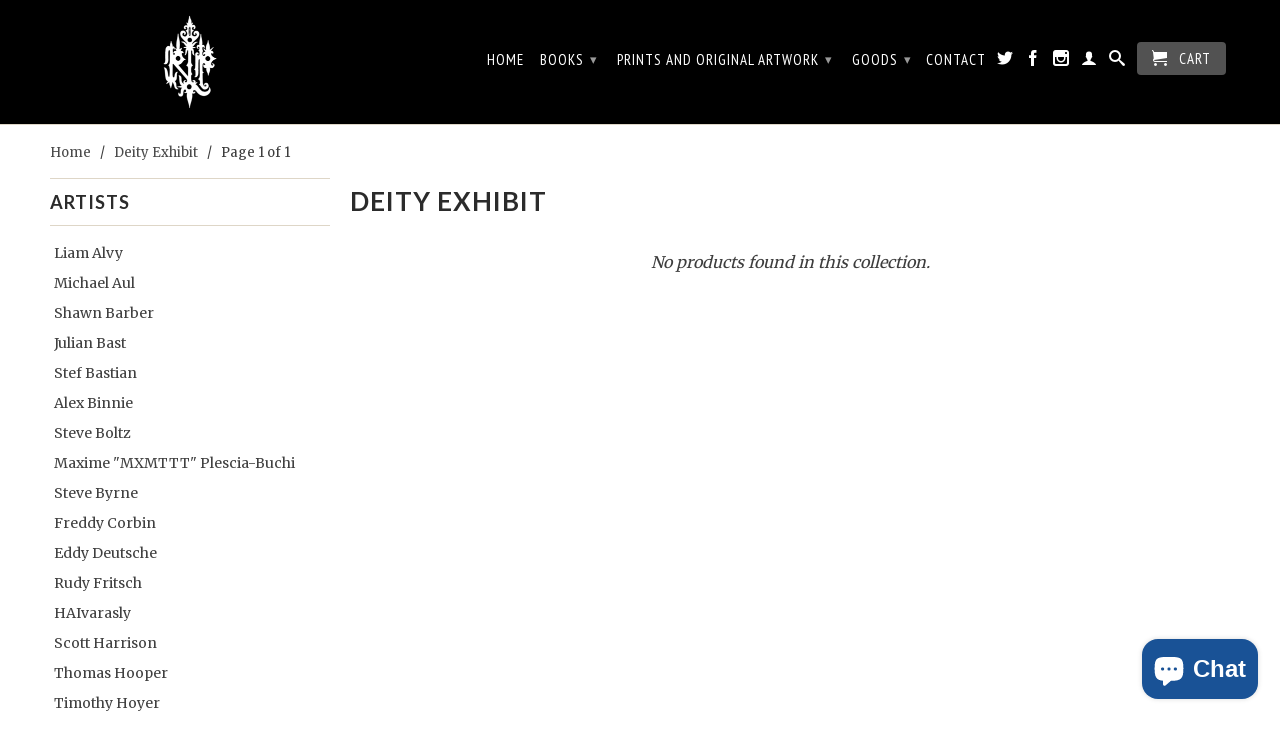

--- FILE ---
content_type: text/html; charset=utf-8
request_url: https://rakinglightprojects.com/collections/deity-exhibit
body_size: 14907
content:
<!DOCTYPE html>
<!--[if lt IE 7 ]><html class="ie ie6" lang="en"> <![endif]-->
<!--[if IE 7 ]><html class="ie ie7" lang="en"> <![endif]-->
<!--[if IE 8 ]><html class="ie ie8" lang="en"> <![endif]-->
<!--[if (gte IE 9)|!(IE)]><!--><html lang="en"> <!--<![endif]-->
  <head>
    <meta charset="utf-8">
    <meta http-equiv="cleartype" content="on">
    <meta name="robots" content="index,follow">
      
    <!-- "snippets/SEOManager.liquid" was not rendered, the associated app was uninstalled -->

    

<meta name="author" content="Raking Light Projects">
<meta property="og:url" content="https://rakinglightprojects.com/collections/deity-exhibit">
<meta property="og:site_name" content="Raking Light Projects">


  <meta property="og:type" content="website">
  <meta property="og:title" content="Deity Exhibit">
  
  <meta property="og:image" content="http://rakinglightprojects.com/cdn/shop/t/3/assets/logo.png?v=102337881198224815971717800570">
  <meta property="og:image:secure_url" content="https://rakinglightprojects.com/cdn/shop/t/3/assets/logo.png?v=102337881198224815971717800570">
  






  <meta name="twitter:site" content="@rakinglightpjx">



    
    

    <!-- Mobile Specific Metas -->
    <meta name="HandheldFriendly" content="True">
    <meta name="MobileOptimized" content="320">
    <meta name="viewport" content="width=device-width, initial-scale=1, maximum-scale=1"> 

    <!-- Stylesheets -->
    <link href="//rakinglightprojects.com/cdn/shop/t/3/assets/styles.css?v=182849305238501923961769131279" rel="stylesheet" type="text/css" media="all" />
    <!--[if lte IE 9]>
      <link href="//rakinglightprojects.com/cdn/shop/t/3/assets/ie.css?v=16370617434440559491423459084" rel="stylesheet" type="text/css" media="all" />
    <![endif]-->
    <!--[if lte IE 7]>
      //rakinglightprojects.com/cdn/shop/t/3/assets/lte-ie7.js?v=163036231798125265921423459084
    <![endif]-->

    <!-- Icons -->
    <link rel="shortcut icon" type="image/x-icon" href="//rakinglightprojects.com/cdn/shop/t/3/assets/favicon.png?v=1824479213006951811423459083">
    <link rel="canonical" href="https://rakinglightprojects.com/collections/deity-exhibit" />

    <!-- Custom Fonts -->
    <link href='//fonts.googleapis.com/css?family=.|Lato:light,normal,bold|Lato:light,normal,bold|PT+Sans+Narrow:light,normal,bold|Merriweather:light,normal,bold' rel='stylesheet' type='text/css'>
    
    

    <!-- jQuery and jQuery fallback -->
    <script src="//ajax.googleapis.com/ajax/libs/jquery/1.11.1/jquery.min.js"></script>
    <script>window.jQuery || document.write("<script src='//rakinglightprojects.com/cdn/shop/t/3/assets/jquery.min.js?v=134162713284037891001423459084'>\x3C/script>")</script>
    <script src="//rakinglightprojects.com/cdn/shop/t/3/assets/app.js?v=120926552236315089001718399524" type="text/javascript"></script>
    <script src="//rakinglightprojects.com/cdn/shop/t/3/assets/cloudzoom.js?v=104616995397853539871423459083" type="text/javascript"></script>
    <script src="//rakinglightprojects.com/cdn/shopifycloud/storefront/assets/themes_support/option_selection-b017cd28.js" type="text/javascript"></script>        
    <script>window.performance && window.performance.mark && window.performance.mark('shopify.content_for_header.start');</script><meta id="shopify-digital-wallet" name="shopify-digital-wallet" content="/2689381/digital_wallets/dialog">
<meta name="shopify-checkout-api-token" content="ae4f5f2d9f2f02566642c399715e1f4f">
<meta id="in-context-paypal-metadata" data-shop-id="2689381" data-venmo-supported="true" data-environment="production" data-locale="en_US" data-paypal-v4="true" data-currency="USD">
<link rel="alternate" type="application/atom+xml" title="Feed" href="/collections/deity-exhibit.atom" />
<link rel="alternate" type="application/json+oembed" href="https://rakinglightprojects.com/collections/deity-exhibit.oembed">
<script async="async" src="/checkouts/internal/preloads.js?locale=en-US"></script>
<link rel="preconnect" href="https://shop.app" crossorigin="anonymous">
<script async="async" src="https://shop.app/checkouts/internal/preloads.js?locale=en-US&shop_id=2689381" crossorigin="anonymous"></script>
<script id="apple-pay-shop-capabilities" type="application/json">{"shopId":2689381,"countryCode":"US","currencyCode":"USD","merchantCapabilities":["supports3DS"],"merchantId":"gid:\/\/shopify\/Shop\/2689381","merchantName":"Raking Light Projects","requiredBillingContactFields":["postalAddress","email","phone"],"requiredShippingContactFields":["postalAddress","email","phone"],"shippingType":"shipping","supportedNetworks":["visa","masterCard","amex","discover","elo","jcb"],"total":{"type":"pending","label":"Raking Light Projects","amount":"1.00"},"shopifyPaymentsEnabled":true,"supportsSubscriptions":true}</script>
<script id="shopify-features" type="application/json">{"accessToken":"ae4f5f2d9f2f02566642c399715e1f4f","betas":["rich-media-storefront-analytics"],"domain":"rakinglightprojects.com","predictiveSearch":true,"shopId":2689381,"locale":"en"}</script>
<script>var Shopify = Shopify || {};
Shopify.shop = "raking-light-projects.myshopify.com";
Shopify.locale = "en";
Shopify.currency = {"active":"USD","rate":"1.0"};
Shopify.country = "US";
Shopify.theme = {"name":"Custom Raking Light by MEM Design","id":9855297,"schema_name":null,"schema_version":null,"theme_store_id":null,"role":"main"};
Shopify.theme.handle = "null";
Shopify.theme.style = {"id":null,"handle":null};
Shopify.cdnHost = "rakinglightprojects.com/cdn";
Shopify.routes = Shopify.routes || {};
Shopify.routes.root = "/";</script>
<script type="module">!function(o){(o.Shopify=o.Shopify||{}).modules=!0}(window);</script>
<script>!function(o){function n(){var o=[];function n(){o.push(Array.prototype.slice.apply(arguments))}return n.q=o,n}var t=o.Shopify=o.Shopify||{};t.loadFeatures=n(),t.autoloadFeatures=n()}(window);</script>
<script>
  window.ShopifyPay = window.ShopifyPay || {};
  window.ShopifyPay.apiHost = "shop.app\/pay";
  window.ShopifyPay.redirectState = null;
</script>
<script id="shop-js-analytics" type="application/json">{"pageType":"collection"}</script>
<script defer="defer" async type="module" src="//rakinglightprojects.com/cdn/shopifycloud/shop-js/modules/v2/client.init-shop-cart-sync_BN7fPSNr.en.esm.js"></script>
<script defer="defer" async type="module" src="//rakinglightprojects.com/cdn/shopifycloud/shop-js/modules/v2/chunk.common_Cbph3Kss.esm.js"></script>
<script defer="defer" async type="module" src="//rakinglightprojects.com/cdn/shopifycloud/shop-js/modules/v2/chunk.modal_DKumMAJ1.esm.js"></script>
<script type="module">
  await import("//rakinglightprojects.com/cdn/shopifycloud/shop-js/modules/v2/client.init-shop-cart-sync_BN7fPSNr.en.esm.js");
await import("//rakinglightprojects.com/cdn/shopifycloud/shop-js/modules/v2/chunk.common_Cbph3Kss.esm.js");
await import("//rakinglightprojects.com/cdn/shopifycloud/shop-js/modules/v2/chunk.modal_DKumMAJ1.esm.js");

  window.Shopify.SignInWithShop?.initShopCartSync?.({"fedCMEnabled":true,"windoidEnabled":true});

</script>
<script>
  window.Shopify = window.Shopify || {};
  if (!window.Shopify.featureAssets) window.Shopify.featureAssets = {};
  window.Shopify.featureAssets['shop-js'] = {"shop-cart-sync":["modules/v2/client.shop-cart-sync_CJVUk8Jm.en.esm.js","modules/v2/chunk.common_Cbph3Kss.esm.js","modules/v2/chunk.modal_DKumMAJ1.esm.js"],"init-fed-cm":["modules/v2/client.init-fed-cm_7Fvt41F4.en.esm.js","modules/v2/chunk.common_Cbph3Kss.esm.js","modules/v2/chunk.modal_DKumMAJ1.esm.js"],"init-shop-email-lookup-coordinator":["modules/v2/client.init-shop-email-lookup-coordinator_Cc088_bR.en.esm.js","modules/v2/chunk.common_Cbph3Kss.esm.js","modules/v2/chunk.modal_DKumMAJ1.esm.js"],"init-windoid":["modules/v2/client.init-windoid_hPopwJRj.en.esm.js","modules/v2/chunk.common_Cbph3Kss.esm.js","modules/v2/chunk.modal_DKumMAJ1.esm.js"],"shop-button":["modules/v2/client.shop-button_B0jaPSNF.en.esm.js","modules/v2/chunk.common_Cbph3Kss.esm.js","modules/v2/chunk.modal_DKumMAJ1.esm.js"],"shop-cash-offers":["modules/v2/client.shop-cash-offers_DPIskqss.en.esm.js","modules/v2/chunk.common_Cbph3Kss.esm.js","modules/v2/chunk.modal_DKumMAJ1.esm.js"],"shop-toast-manager":["modules/v2/client.shop-toast-manager_CK7RT69O.en.esm.js","modules/v2/chunk.common_Cbph3Kss.esm.js","modules/v2/chunk.modal_DKumMAJ1.esm.js"],"init-shop-cart-sync":["modules/v2/client.init-shop-cart-sync_BN7fPSNr.en.esm.js","modules/v2/chunk.common_Cbph3Kss.esm.js","modules/v2/chunk.modal_DKumMAJ1.esm.js"],"init-customer-accounts-sign-up":["modules/v2/client.init-customer-accounts-sign-up_CfPf4CXf.en.esm.js","modules/v2/client.shop-login-button_DeIztwXF.en.esm.js","modules/v2/chunk.common_Cbph3Kss.esm.js","modules/v2/chunk.modal_DKumMAJ1.esm.js"],"pay-button":["modules/v2/client.pay-button_CgIwFSYN.en.esm.js","modules/v2/chunk.common_Cbph3Kss.esm.js","modules/v2/chunk.modal_DKumMAJ1.esm.js"],"init-customer-accounts":["modules/v2/client.init-customer-accounts_DQ3x16JI.en.esm.js","modules/v2/client.shop-login-button_DeIztwXF.en.esm.js","modules/v2/chunk.common_Cbph3Kss.esm.js","modules/v2/chunk.modal_DKumMAJ1.esm.js"],"avatar":["modules/v2/client.avatar_BTnouDA3.en.esm.js"],"init-shop-for-new-customer-accounts":["modules/v2/client.init-shop-for-new-customer-accounts_CsZy_esa.en.esm.js","modules/v2/client.shop-login-button_DeIztwXF.en.esm.js","modules/v2/chunk.common_Cbph3Kss.esm.js","modules/v2/chunk.modal_DKumMAJ1.esm.js"],"shop-follow-button":["modules/v2/client.shop-follow-button_BRMJjgGd.en.esm.js","modules/v2/chunk.common_Cbph3Kss.esm.js","modules/v2/chunk.modal_DKumMAJ1.esm.js"],"checkout-modal":["modules/v2/client.checkout-modal_B9Drz_yf.en.esm.js","modules/v2/chunk.common_Cbph3Kss.esm.js","modules/v2/chunk.modal_DKumMAJ1.esm.js"],"shop-login-button":["modules/v2/client.shop-login-button_DeIztwXF.en.esm.js","modules/v2/chunk.common_Cbph3Kss.esm.js","modules/v2/chunk.modal_DKumMAJ1.esm.js"],"lead-capture":["modules/v2/client.lead-capture_DXYzFM3R.en.esm.js","modules/v2/chunk.common_Cbph3Kss.esm.js","modules/v2/chunk.modal_DKumMAJ1.esm.js"],"shop-login":["modules/v2/client.shop-login_CA5pJqmO.en.esm.js","modules/v2/chunk.common_Cbph3Kss.esm.js","modules/v2/chunk.modal_DKumMAJ1.esm.js"],"payment-terms":["modules/v2/client.payment-terms_BxzfvcZJ.en.esm.js","modules/v2/chunk.common_Cbph3Kss.esm.js","modules/v2/chunk.modal_DKumMAJ1.esm.js"]};
</script>
<script id="__st">var __st={"a":2689381,"offset":-25200,"reqid":"9cebc431-bed4-458b-92f2-eced03548d77-1769801667","pageurl":"rakinglightprojects.com\/collections\/deity-exhibit","u":"c606da08bf11","p":"collection","rtyp":"collection","rid":263835222098};</script>
<script>window.ShopifyPaypalV4VisibilityTracking = true;</script>
<script id="captcha-bootstrap">!function(){'use strict';const t='contact',e='account',n='new_comment',o=[[t,t],['blogs',n],['comments',n],[t,'customer']],c=[[e,'customer_login'],[e,'guest_login'],[e,'recover_customer_password'],[e,'create_customer']],r=t=>t.map((([t,e])=>`form[action*='/${t}']:not([data-nocaptcha='true']) input[name='form_type'][value='${e}']`)).join(','),a=t=>()=>t?[...document.querySelectorAll(t)].map((t=>t.form)):[];function s(){const t=[...o],e=r(t);return a(e)}const i='password',u='form_key',d=['recaptcha-v3-token','g-recaptcha-response','h-captcha-response',i],f=()=>{try{return window.sessionStorage}catch{return}},m='__shopify_v',_=t=>t.elements[u];function p(t,e,n=!1){try{const o=window.sessionStorage,c=JSON.parse(o.getItem(e)),{data:r}=function(t){const{data:e,action:n}=t;return t[m]||n?{data:e,action:n}:{data:t,action:n}}(c);for(const[e,n]of Object.entries(r))t.elements[e]&&(t.elements[e].value=n);n&&o.removeItem(e)}catch(o){console.error('form repopulation failed',{error:o})}}const l='form_type',E='cptcha';function T(t){t.dataset[E]=!0}const w=window,h=w.document,L='Shopify',v='ce_forms',y='captcha';let A=!1;((t,e)=>{const n=(g='f06e6c50-85a8-45c8-87d0-21a2b65856fe',I='https://cdn.shopify.com/shopifycloud/storefront-forms-hcaptcha/ce_storefront_forms_captcha_hcaptcha.v1.5.2.iife.js',D={infoText:'Protected by hCaptcha',privacyText:'Privacy',termsText:'Terms'},(t,e,n)=>{const o=w[L][v],c=o.bindForm;if(c)return c(t,g,e,D).then(n);var r;o.q.push([[t,g,e,D],n]),r=I,A||(h.body.append(Object.assign(h.createElement('script'),{id:'captcha-provider',async:!0,src:r})),A=!0)});var g,I,D;w[L]=w[L]||{},w[L][v]=w[L][v]||{},w[L][v].q=[],w[L][y]=w[L][y]||{},w[L][y].protect=function(t,e){n(t,void 0,e),T(t)},Object.freeze(w[L][y]),function(t,e,n,w,h,L){const[v,y,A,g]=function(t,e,n){const i=e?o:[],u=t?c:[],d=[...i,...u],f=r(d),m=r(i),_=r(d.filter((([t,e])=>n.includes(e))));return[a(f),a(m),a(_),s()]}(w,h,L),I=t=>{const e=t.target;return e instanceof HTMLFormElement?e:e&&e.form},D=t=>v().includes(t);t.addEventListener('submit',(t=>{const e=I(t);if(!e)return;const n=D(e)&&!e.dataset.hcaptchaBound&&!e.dataset.recaptchaBound,o=_(e),c=g().includes(e)&&(!o||!o.value);(n||c)&&t.preventDefault(),c&&!n&&(function(t){try{if(!f())return;!function(t){const e=f();if(!e)return;const n=_(t);if(!n)return;const o=n.value;o&&e.removeItem(o)}(t);const e=Array.from(Array(32),(()=>Math.random().toString(36)[2])).join('');!function(t,e){_(t)||t.append(Object.assign(document.createElement('input'),{type:'hidden',name:u})),t.elements[u].value=e}(t,e),function(t,e){const n=f();if(!n)return;const o=[...t.querySelectorAll(`input[type='${i}']`)].map((({name:t})=>t)),c=[...d,...o],r={};for(const[a,s]of new FormData(t).entries())c.includes(a)||(r[a]=s);n.setItem(e,JSON.stringify({[m]:1,action:t.action,data:r}))}(t,e)}catch(e){console.error('failed to persist form',e)}}(e),e.submit())}));const S=(t,e)=>{t&&!t.dataset[E]&&(n(t,e.some((e=>e===t))),T(t))};for(const o of['focusin','change'])t.addEventListener(o,(t=>{const e=I(t);D(e)&&S(e,y())}));const B=e.get('form_key'),M=e.get(l),P=B&&M;t.addEventListener('DOMContentLoaded',(()=>{const t=y();if(P)for(const e of t)e.elements[l].value===M&&p(e,B);[...new Set([...A(),...v().filter((t=>'true'===t.dataset.shopifyCaptcha))])].forEach((e=>S(e,t)))}))}(h,new URLSearchParams(w.location.search),n,t,e,['guest_login'])})(!0,!0)}();</script>
<script integrity="sha256-4kQ18oKyAcykRKYeNunJcIwy7WH5gtpwJnB7kiuLZ1E=" data-source-attribution="shopify.loadfeatures" defer="defer" src="//rakinglightprojects.com/cdn/shopifycloud/storefront/assets/storefront/load_feature-a0a9edcb.js" crossorigin="anonymous"></script>
<script crossorigin="anonymous" defer="defer" src="//rakinglightprojects.com/cdn/shopifycloud/storefront/assets/shopify_pay/storefront-65b4c6d7.js?v=20250812"></script>
<script data-source-attribution="shopify.dynamic_checkout.dynamic.init">var Shopify=Shopify||{};Shopify.PaymentButton=Shopify.PaymentButton||{isStorefrontPortableWallets:!0,init:function(){window.Shopify.PaymentButton.init=function(){};var t=document.createElement("script");t.src="https://rakinglightprojects.com/cdn/shopifycloud/portable-wallets/latest/portable-wallets.en.js",t.type="module",document.head.appendChild(t)}};
</script>
<script data-source-attribution="shopify.dynamic_checkout.buyer_consent">
  function portableWalletsHideBuyerConsent(e){var t=document.getElementById("shopify-buyer-consent"),n=document.getElementById("shopify-subscription-policy-button");t&&n&&(t.classList.add("hidden"),t.setAttribute("aria-hidden","true"),n.removeEventListener("click",e))}function portableWalletsShowBuyerConsent(e){var t=document.getElementById("shopify-buyer-consent"),n=document.getElementById("shopify-subscription-policy-button");t&&n&&(t.classList.remove("hidden"),t.removeAttribute("aria-hidden"),n.addEventListener("click",e))}window.Shopify?.PaymentButton&&(window.Shopify.PaymentButton.hideBuyerConsent=portableWalletsHideBuyerConsent,window.Shopify.PaymentButton.showBuyerConsent=portableWalletsShowBuyerConsent);
</script>
<script data-source-attribution="shopify.dynamic_checkout.cart.bootstrap">document.addEventListener("DOMContentLoaded",(function(){function t(){return document.querySelector("shopify-accelerated-checkout-cart, shopify-accelerated-checkout")}if(t())Shopify.PaymentButton.init();else{new MutationObserver((function(e,n){t()&&(Shopify.PaymentButton.init(),n.disconnect())})).observe(document.body,{childList:!0,subtree:!0})}}));
</script>
<link id="shopify-accelerated-checkout-styles" rel="stylesheet" media="screen" href="https://rakinglightprojects.com/cdn/shopifycloud/portable-wallets/latest/accelerated-checkout-backwards-compat.css" crossorigin="anonymous">
<style id="shopify-accelerated-checkout-cart">
        #shopify-buyer-consent {
  margin-top: 1em;
  display: inline-block;
  width: 100%;
}

#shopify-buyer-consent.hidden {
  display: none;
}

#shopify-subscription-policy-button {
  background: none;
  border: none;
  padding: 0;
  text-decoration: underline;
  font-size: inherit;
  cursor: pointer;
}

#shopify-subscription-policy-button::before {
  box-shadow: none;
}

      </style>

<script>window.performance && window.performance.mark && window.performance.mark('shopify.content_for_header.end');</script>
  <script src="https://cdn.shopify.com/extensions/e8878072-2f6b-4e89-8082-94b04320908d/inbox-1254/assets/inbox-chat-loader.js" type="text/javascript" defer="defer"></script>
<link href="https://monorail-edge.shopifysvc.com" rel="dns-prefetch">
<script>(function(){if ("sendBeacon" in navigator && "performance" in window) {try {var session_token_from_headers = performance.getEntriesByType('navigation')[0].serverTiming.find(x => x.name == '_s').description;} catch {var session_token_from_headers = undefined;}var session_cookie_matches = document.cookie.match(/_shopify_s=([^;]*)/);var session_token_from_cookie = session_cookie_matches && session_cookie_matches.length === 2 ? session_cookie_matches[1] : "";var session_token = session_token_from_headers || session_token_from_cookie || "";function handle_abandonment_event(e) {var entries = performance.getEntries().filter(function(entry) {return /monorail-edge.shopifysvc.com/.test(entry.name);});if (!window.abandonment_tracked && entries.length === 0) {window.abandonment_tracked = true;var currentMs = Date.now();var navigation_start = performance.timing.navigationStart;var payload = {shop_id: 2689381,url: window.location.href,navigation_start,duration: currentMs - navigation_start,session_token,page_type: "collection"};window.navigator.sendBeacon("https://monorail-edge.shopifysvc.com/v1/produce", JSON.stringify({schema_id: "online_store_buyer_site_abandonment/1.1",payload: payload,metadata: {event_created_at_ms: currentMs,event_sent_at_ms: currentMs}}));}}window.addEventListener('pagehide', handle_abandonment_event);}}());</script>
<script id="web-pixels-manager-setup">(function e(e,d,r,n,o){if(void 0===o&&(o={}),!Boolean(null===(a=null===(i=window.Shopify)||void 0===i?void 0:i.analytics)||void 0===a?void 0:a.replayQueue)){var i,a;window.Shopify=window.Shopify||{};var t=window.Shopify;t.analytics=t.analytics||{};var s=t.analytics;s.replayQueue=[],s.publish=function(e,d,r){return s.replayQueue.push([e,d,r]),!0};try{self.performance.mark("wpm:start")}catch(e){}var l=function(){var e={modern:/Edge?\/(1{2}[4-9]|1[2-9]\d|[2-9]\d{2}|\d{4,})\.\d+(\.\d+|)|Firefox\/(1{2}[4-9]|1[2-9]\d|[2-9]\d{2}|\d{4,})\.\d+(\.\d+|)|Chrom(ium|e)\/(9{2}|\d{3,})\.\d+(\.\d+|)|(Maci|X1{2}).+ Version\/(15\.\d+|(1[6-9]|[2-9]\d|\d{3,})\.\d+)([,.]\d+|)( \(\w+\)|)( Mobile\/\w+|) Safari\/|Chrome.+OPR\/(9{2}|\d{3,})\.\d+\.\d+|(CPU[ +]OS|iPhone[ +]OS|CPU[ +]iPhone|CPU IPhone OS|CPU iPad OS)[ +]+(15[._]\d+|(1[6-9]|[2-9]\d|\d{3,})[._]\d+)([._]\d+|)|Android:?[ /-](13[3-9]|1[4-9]\d|[2-9]\d{2}|\d{4,})(\.\d+|)(\.\d+|)|Android.+Firefox\/(13[5-9]|1[4-9]\d|[2-9]\d{2}|\d{4,})\.\d+(\.\d+|)|Android.+Chrom(ium|e)\/(13[3-9]|1[4-9]\d|[2-9]\d{2}|\d{4,})\.\d+(\.\d+|)|SamsungBrowser\/([2-9]\d|\d{3,})\.\d+/,legacy:/Edge?\/(1[6-9]|[2-9]\d|\d{3,})\.\d+(\.\d+|)|Firefox\/(5[4-9]|[6-9]\d|\d{3,})\.\d+(\.\d+|)|Chrom(ium|e)\/(5[1-9]|[6-9]\d|\d{3,})\.\d+(\.\d+|)([\d.]+$|.*Safari\/(?![\d.]+ Edge\/[\d.]+$))|(Maci|X1{2}).+ Version\/(10\.\d+|(1[1-9]|[2-9]\d|\d{3,})\.\d+)([,.]\d+|)( \(\w+\)|)( Mobile\/\w+|) Safari\/|Chrome.+OPR\/(3[89]|[4-9]\d|\d{3,})\.\d+\.\d+|(CPU[ +]OS|iPhone[ +]OS|CPU[ +]iPhone|CPU IPhone OS|CPU iPad OS)[ +]+(10[._]\d+|(1[1-9]|[2-9]\d|\d{3,})[._]\d+)([._]\d+|)|Android:?[ /-](13[3-9]|1[4-9]\d|[2-9]\d{2}|\d{4,})(\.\d+|)(\.\d+|)|Mobile Safari.+OPR\/([89]\d|\d{3,})\.\d+\.\d+|Android.+Firefox\/(13[5-9]|1[4-9]\d|[2-9]\d{2}|\d{4,})\.\d+(\.\d+|)|Android.+Chrom(ium|e)\/(13[3-9]|1[4-9]\d|[2-9]\d{2}|\d{4,})\.\d+(\.\d+|)|Android.+(UC? ?Browser|UCWEB|U3)[ /]?(15\.([5-9]|\d{2,})|(1[6-9]|[2-9]\d|\d{3,})\.\d+)\.\d+|SamsungBrowser\/(5\.\d+|([6-9]|\d{2,})\.\d+)|Android.+MQ{2}Browser\/(14(\.(9|\d{2,})|)|(1[5-9]|[2-9]\d|\d{3,})(\.\d+|))(\.\d+|)|K[Aa][Ii]OS\/(3\.\d+|([4-9]|\d{2,})\.\d+)(\.\d+|)/},d=e.modern,r=e.legacy,n=navigator.userAgent;return n.match(d)?"modern":n.match(r)?"legacy":"unknown"}(),u="modern"===l?"modern":"legacy",c=(null!=n?n:{modern:"",legacy:""})[u],f=function(e){return[e.baseUrl,"/wpm","/b",e.hashVersion,"modern"===e.buildTarget?"m":"l",".js"].join("")}({baseUrl:d,hashVersion:r,buildTarget:u}),m=function(e){var d=e.version,r=e.bundleTarget,n=e.surface,o=e.pageUrl,i=e.monorailEndpoint;return{emit:function(e){var a=e.status,t=e.errorMsg,s=(new Date).getTime(),l=JSON.stringify({metadata:{event_sent_at_ms:s},events:[{schema_id:"web_pixels_manager_load/3.1",payload:{version:d,bundle_target:r,page_url:o,status:a,surface:n,error_msg:t},metadata:{event_created_at_ms:s}}]});if(!i)return console&&console.warn&&console.warn("[Web Pixels Manager] No Monorail endpoint provided, skipping logging."),!1;try{return self.navigator.sendBeacon.bind(self.navigator)(i,l)}catch(e){}var u=new XMLHttpRequest;try{return u.open("POST",i,!0),u.setRequestHeader("Content-Type","text/plain"),u.send(l),!0}catch(e){return console&&console.warn&&console.warn("[Web Pixels Manager] Got an unhandled error while logging to Monorail."),!1}}}}({version:r,bundleTarget:l,surface:e.surface,pageUrl:self.location.href,monorailEndpoint:e.monorailEndpoint});try{o.browserTarget=l,function(e){var d=e.src,r=e.async,n=void 0===r||r,o=e.onload,i=e.onerror,a=e.sri,t=e.scriptDataAttributes,s=void 0===t?{}:t,l=document.createElement("script"),u=document.querySelector("head"),c=document.querySelector("body");if(l.async=n,l.src=d,a&&(l.integrity=a,l.crossOrigin="anonymous"),s)for(var f in s)if(Object.prototype.hasOwnProperty.call(s,f))try{l.dataset[f]=s[f]}catch(e){}if(o&&l.addEventListener("load",o),i&&l.addEventListener("error",i),u)u.appendChild(l);else{if(!c)throw new Error("Did not find a head or body element to append the script");c.appendChild(l)}}({src:f,async:!0,onload:function(){if(!function(){var e,d;return Boolean(null===(d=null===(e=window.Shopify)||void 0===e?void 0:e.analytics)||void 0===d?void 0:d.initialized)}()){var d=window.webPixelsManager.init(e)||void 0;if(d){var r=window.Shopify.analytics;r.replayQueue.forEach((function(e){var r=e[0],n=e[1],o=e[2];d.publishCustomEvent(r,n,o)})),r.replayQueue=[],r.publish=d.publishCustomEvent,r.visitor=d.visitor,r.initialized=!0}}},onerror:function(){return m.emit({status:"failed",errorMsg:"".concat(f," has failed to load")})},sri:function(e){var d=/^sha384-[A-Za-z0-9+/=]+$/;return"string"==typeof e&&d.test(e)}(c)?c:"",scriptDataAttributes:o}),m.emit({status:"loading"})}catch(e){m.emit({status:"failed",errorMsg:(null==e?void 0:e.message)||"Unknown error"})}}})({shopId: 2689381,storefrontBaseUrl: "https://rakinglightprojects.com",extensionsBaseUrl: "https://extensions.shopifycdn.com/cdn/shopifycloud/web-pixels-manager",monorailEndpoint: "https://monorail-edge.shopifysvc.com/unstable/produce_batch",surface: "storefront-renderer",enabledBetaFlags: ["2dca8a86"],webPixelsConfigList: [{"id":"574816338","configuration":"{\"pixel_id\":\"2818940058152566\",\"pixel_type\":\"facebook_pixel\"}","eventPayloadVersion":"v1","runtimeContext":"OPEN","scriptVersion":"ca16bc87fe92b6042fbaa3acc2fbdaa6","type":"APP","apiClientId":2329312,"privacyPurposes":["ANALYTICS","MARKETING","SALE_OF_DATA"],"dataSharingAdjustments":{"protectedCustomerApprovalScopes":["read_customer_address","read_customer_email","read_customer_name","read_customer_personal_data","read_customer_phone"]}},{"id":"52396114","eventPayloadVersion":"v1","runtimeContext":"LAX","scriptVersion":"1","type":"CUSTOM","privacyPurposes":["MARKETING"],"name":"Meta pixel (migrated)"},{"id":"93159506","eventPayloadVersion":"v1","runtimeContext":"LAX","scriptVersion":"1","type":"CUSTOM","privacyPurposes":["ANALYTICS"],"name":"Google Analytics tag (migrated)"},{"id":"shopify-app-pixel","configuration":"{}","eventPayloadVersion":"v1","runtimeContext":"STRICT","scriptVersion":"0450","apiClientId":"shopify-pixel","type":"APP","privacyPurposes":["ANALYTICS","MARKETING"]},{"id":"shopify-custom-pixel","eventPayloadVersion":"v1","runtimeContext":"LAX","scriptVersion":"0450","apiClientId":"shopify-pixel","type":"CUSTOM","privacyPurposes":["ANALYTICS","MARKETING"]}],isMerchantRequest: false,initData: {"shop":{"name":"Raking Light Projects","paymentSettings":{"currencyCode":"USD"},"myshopifyDomain":"raking-light-projects.myshopify.com","countryCode":"US","storefrontUrl":"https:\/\/rakinglightprojects.com"},"customer":null,"cart":null,"checkout":null,"productVariants":[],"purchasingCompany":null},},"https://rakinglightprojects.com/cdn","1d2a099fw23dfb22ep557258f5m7a2edbae",{"modern":"","legacy":""},{"shopId":"2689381","storefrontBaseUrl":"https:\/\/rakinglightprojects.com","extensionBaseUrl":"https:\/\/extensions.shopifycdn.com\/cdn\/shopifycloud\/web-pixels-manager","surface":"storefront-renderer","enabledBetaFlags":"[\"2dca8a86\"]","isMerchantRequest":"false","hashVersion":"1d2a099fw23dfb22ep557258f5m7a2edbae","publish":"custom","events":"[[\"page_viewed\",{}],[\"collection_viewed\",{\"collection\":{\"id\":\"263835222098\",\"title\":\"Deity Exhibit\",\"productVariants\":[]}}]]"});</script><script>
  window.ShopifyAnalytics = window.ShopifyAnalytics || {};
  window.ShopifyAnalytics.meta = window.ShopifyAnalytics.meta || {};
  window.ShopifyAnalytics.meta.currency = 'USD';
  var meta = {"products":[],"page":{"pageType":"collection","resourceType":"collection","resourceId":263835222098,"requestId":"9cebc431-bed4-458b-92f2-eced03548d77-1769801667"}};
  for (var attr in meta) {
    window.ShopifyAnalytics.meta[attr] = meta[attr];
  }
</script>
<script class="analytics">
  (function () {
    var customDocumentWrite = function(content) {
      var jquery = null;

      if (window.jQuery) {
        jquery = window.jQuery;
      } else if (window.Checkout && window.Checkout.$) {
        jquery = window.Checkout.$;
      }

      if (jquery) {
        jquery('body').append(content);
      }
    };

    var hasLoggedConversion = function(token) {
      if (token) {
        return document.cookie.indexOf('loggedConversion=' + token) !== -1;
      }
      return false;
    }

    var setCookieIfConversion = function(token) {
      if (token) {
        var twoMonthsFromNow = new Date(Date.now());
        twoMonthsFromNow.setMonth(twoMonthsFromNow.getMonth() + 2);

        document.cookie = 'loggedConversion=' + token + '; expires=' + twoMonthsFromNow;
      }
    }

    var trekkie = window.ShopifyAnalytics.lib = window.trekkie = window.trekkie || [];
    if (trekkie.integrations) {
      return;
    }
    trekkie.methods = [
      'identify',
      'page',
      'ready',
      'track',
      'trackForm',
      'trackLink'
    ];
    trekkie.factory = function(method) {
      return function() {
        var args = Array.prototype.slice.call(arguments);
        args.unshift(method);
        trekkie.push(args);
        return trekkie;
      };
    };
    for (var i = 0; i < trekkie.methods.length; i++) {
      var key = trekkie.methods[i];
      trekkie[key] = trekkie.factory(key);
    }
    trekkie.load = function(config) {
      trekkie.config = config || {};
      trekkie.config.initialDocumentCookie = document.cookie;
      var first = document.getElementsByTagName('script')[0];
      var script = document.createElement('script');
      script.type = 'text/javascript';
      script.onerror = function(e) {
        var scriptFallback = document.createElement('script');
        scriptFallback.type = 'text/javascript';
        scriptFallback.onerror = function(error) {
                var Monorail = {
      produce: function produce(monorailDomain, schemaId, payload) {
        var currentMs = new Date().getTime();
        var event = {
          schema_id: schemaId,
          payload: payload,
          metadata: {
            event_created_at_ms: currentMs,
            event_sent_at_ms: currentMs
          }
        };
        return Monorail.sendRequest("https://" + monorailDomain + "/v1/produce", JSON.stringify(event));
      },
      sendRequest: function sendRequest(endpointUrl, payload) {
        // Try the sendBeacon API
        if (window && window.navigator && typeof window.navigator.sendBeacon === 'function' && typeof window.Blob === 'function' && !Monorail.isIos12()) {
          var blobData = new window.Blob([payload], {
            type: 'text/plain'
          });

          if (window.navigator.sendBeacon(endpointUrl, blobData)) {
            return true;
          } // sendBeacon was not successful

        } // XHR beacon

        var xhr = new XMLHttpRequest();

        try {
          xhr.open('POST', endpointUrl);
          xhr.setRequestHeader('Content-Type', 'text/plain');
          xhr.send(payload);
        } catch (e) {
          console.log(e);
        }

        return false;
      },
      isIos12: function isIos12() {
        return window.navigator.userAgent.lastIndexOf('iPhone; CPU iPhone OS 12_') !== -1 || window.navigator.userAgent.lastIndexOf('iPad; CPU OS 12_') !== -1;
      }
    };
    Monorail.produce('monorail-edge.shopifysvc.com',
      'trekkie_storefront_load_errors/1.1',
      {shop_id: 2689381,
      theme_id: 9855297,
      app_name: "storefront",
      context_url: window.location.href,
      source_url: "//rakinglightprojects.com/cdn/s/trekkie.storefront.c59ea00e0474b293ae6629561379568a2d7c4bba.min.js"});

        };
        scriptFallback.async = true;
        scriptFallback.src = '//rakinglightprojects.com/cdn/s/trekkie.storefront.c59ea00e0474b293ae6629561379568a2d7c4bba.min.js';
        first.parentNode.insertBefore(scriptFallback, first);
      };
      script.async = true;
      script.src = '//rakinglightprojects.com/cdn/s/trekkie.storefront.c59ea00e0474b293ae6629561379568a2d7c4bba.min.js';
      first.parentNode.insertBefore(script, first);
    };
    trekkie.load(
      {"Trekkie":{"appName":"storefront","development":false,"defaultAttributes":{"shopId":2689381,"isMerchantRequest":null,"themeId":9855297,"themeCityHash":"16350971571069855242","contentLanguage":"en","currency":"USD","eventMetadataId":"2d702641-1c81-4744-bd79-99e5c35687e6"},"isServerSideCookieWritingEnabled":true,"monorailRegion":"shop_domain","enabledBetaFlags":["65f19447","b5387b81"]},"Session Attribution":{},"S2S":{"facebookCapiEnabled":false,"source":"trekkie-storefront-renderer","apiClientId":580111}}
    );

    var loaded = false;
    trekkie.ready(function() {
      if (loaded) return;
      loaded = true;

      window.ShopifyAnalytics.lib = window.trekkie;

      var originalDocumentWrite = document.write;
      document.write = customDocumentWrite;
      try { window.ShopifyAnalytics.merchantGoogleAnalytics.call(this); } catch(error) {};
      document.write = originalDocumentWrite;

      window.ShopifyAnalytics.lib.page(null,{"pageType":"collection","resourceType":"collection","resourceId":263835222098,"requestId":"9cebc431-bed4-458b-92f2-eced03548d77-1769801667","shopifyEmitted":true});

      var match = window.location.pathname.match(/checkouts\/(.+)\/(thank_you|post_purchase)/)
      var token = match? match[1]: undefined;
      if (!hasLoggedConversion(token)) {
        setCookieIfConversion(token);
        window.ShopifyAnalytics.lib.track("Viewed Product Category",{"currency":"USD","category":"Collection: deity-exhibit","collectionName":"deity-exhibit","collectionId":263835222098,"nonInteraction":true},undefined,undefined,{"shopifyEmitted":true});
      }
    });


        var eventsListenerScript = document.createElement('script');
        eventsListenerScript.async = true;
        eventsListenerScript.src = "//rakinglightprojects.com/cdn/shopifycloud/storefront/assets/shop_events_listener-3da45d37.js";
        document.getElementsByTagName('head')[0].appendChild(eventsListenerScript);

})();</script>
  <script>
  if (!window.ga || (window.ga && typeof window.ga !== 'function')) {
    window.ga = function ga() {
      (window.ga.q = window.ga.q || []).push(arguments);
      if (window.Shopify && window.Shopify.analytics && typeof window.Shopify.analytics.publish === 'function') {
        window.Shopify.analytics.publish("ga_stub_called", {}, {sendTo: "google_osp_migration"});
      }
      console.error("Shopify's Google Analytics stub called with:", Array.from(arguments), "\nSee https://help.shopify.com/manual/promoting-marketing/pixels/pixel-migration#google for more information.");
    };
    if (window.Shopify && window.Shopify.analytics && typeof window.Shopify.analytics.publish === 'function') {
      window.Shopify.analytics.publish("ga_stub_initialized", {}, {sendTo: "google_osp_migration"});
    }
  }
</script>
<script
  defer
  src="https://rakinglightprojects.com/cdn/shopifycloud/perf-kit/shopify-perf-kit-3.1.0.min.js"
  data-application="storefront-renderer"
  data-shop-id="2689381"
  data-render-region="gcp-us-central1"
  data-page-type="collection"
  data-theme-instance-id="9855297"
  data-theme-name=""
  data-theme-version=""
  data-monorail-region="shop_domain"
  data-resource-timing-sampling-rate="10"
  data-shs="true"
  data-shs-beacon="true"
  data-shs-export-with-fetch="true"
  data-shs-logs-sample-rate="1"
  data-shs-beacon-endpoint="https://rakinglightprojects.com/api/collect"
></script>
</head>
  <body class="collection">
    <div>
      <div id="header" class="mm-fixed-top">
        <a href="#nav" class="icon-menu"> <span>Menu</span></a>
        <a href="#cart" class="icon-cart right"> <span>Cart</span></a>
      </div>
      
      <div class="hidden">
        <div id="nav">
          <ul>
            
              
                <li ><a href="/" title="Home">Home</a></li>
              
            
              
                <li ><a href="/collections/books" title="Books">Books</a>
                  <ul>
                    
                      
                        <li ><a href="/collections/books-by-jojo-ackermann" title="Jojo Ackermann">Jojo Ackermann</a></li>
                      
                    
                      
                        <li ><a href="/collections/books-by-erik-von-bartholomaus" title="Erik Von Bartholomaus">Erik Von Bartholomaus</a></li>
                      
                    
                      
                        <li ><a href="/products/inferno" title="Stef Bastian">Stef Bastian</a></li>
                      
                    
                      
                        <li ><a href="/products/burning-bright" title="Alex Binnie">Alex Binnie</a></li>
                      
                    
                      
                        <li ><a href="/collections/bones-tattoo-magazine" title="Bones Tattoo Magazine">Bones Tattoo Magazine</a></li>
                      
                    
                      
                        <li ><a href="/products/om-ii" title="Steve Byrne">Steve Byrne</a></li>
                      
                    
                      
                        <li ><a href="/collections/books-by-dasly" title="Dasly">Dasly</a></li>
                      
                    
                      
                        <li ><a href="/collections/books-by-javier-and-natasha-deluna" title="Javier and Natasha DeLuna">Javier and Natasha DeLuna</a></li>
                      
                    
                      
                        <li ><a href="/collections/books-by-deno" title="Deno">Deno</a></li>
                      
                    
                      
                        <li ><a href="/collections/books-by-eclipse-tattoo-barcelona" title="Eclipse Tattoo Barcelona">Eclipse Tattoo Barcelona</a></li>
                      
                    
                      
                        <li ><a href="/collections/books-by-chriss-dettmer" title="Chriss Dettmer">Chriss Dettmer</a></li>
                      
                    
                      
                        <li ><a href="/collections/eddy-deutsche-tattoo-schemes" title="Eddy Deutsche">Eddy Deutsche</a></li>
                      
                    
                      
                        <li ><a href="/collections/the-dragon-project" title="The Dragon Project">The Dragon Project</a></li>
                      
                    
                      
                        <li ><a href="/collections/books-by-lluis-figueras" title="Lluis Figueras">Lluis Figueras</a></li>
                      
                    
                      
                        <li ><a href="/collections/books-by-rudy-fritsch" title="Rudy Fritsch">Rudy Fritsch</a></li>
                      
                    
                      
                        <li ><a href="/collections/books-by-rich-hardy" title="Rich Hardy">Rich Hardy</a></li>
                      
                    
                      
                        <li ><a href="/collections/books-by-scott-harrison" title="Scott Harrison">Scott Harrison</a></li>
                      
                    
                      
                        <li ><a href="/products/book-of-patterns-volume-ii" title="Thomas Hooper">Thomas Hooper</a></li>
                      
                    
                      
                        <li ><a href="/collections/books-by-edo-horihiro" title="Edo Horihiro">Edo Horihiro</a></li>
                      
                    
                      
                        <li ><a href="/collections/books-by-jesus-rf" title="Jesus RF">Jesus RF</a></li>
                      
                    
                      
                        <li ><a href="/products/estigma" title="Jondix">Jondix</a></li>
                      
                    
                      
                        <li ><a href="/collections/books-by-or-kantor" title="Or Kantor">Or Kantor</a></li>
                      
                    
                      
                        <li ><a href="/collections/books-by-keaps" title="KEAPS">KEAPS</a></li>
                      
                    
                      
                        <li ><a href="/collections/books-by-che-cho-le" title="Che Cho Le">Che Cho Le</a></li>
                      
                    
                      
                        <li ><a href="/collections/books-by-guy-le-tattooer" title="Guy Le Tattooer">Guy Le Tattooer</a></li>
                      
                    
                      
                        <li ><a href="/collections/books-by-filip-leu" title="Filip Leu">Filip Leu</a></li>
                      
                    
                      
                        <li ><a href="/collections/books-by-oliver-macintosh" title="Oliver Macintosh">Oliver Macintosh</a></li>
                      
                    
                      
                        <li ><a href="/products/eye-of-the-beholder" title="Dianne Mansfield">Dianne Mansfield</a></li>
                      
                    
                      
                        <li ><a href="/collections/books-by-joshua-marks" title="Joshua Marks">Joshua Marks</a></li>
                      
                    
                      
                        <li ><a href="/collections/books-by-gordon-mccloud" title="Gordon McCloud">Gordon McCloud</a></li>
                      
                    
                      
                        <li ><a href="/collections/books-by-walter-mcdonald" title="Walter McDonald">Walter McDonald</a></li>
                      
                    
                      
                        <li ><a href="/collections/books-by-marcus-norrild" title="Marcus Norrild">Marcus Norrild</a></li>
                      
                    
                      
                        <li ><a href="/products/2009" title="Maxime "MXMTTT" Plescia-Buchi">Maxime "MXMTTT" Plescia-Buchi</a></li>
                      
                    
                      
                        <li ><a href="/collections/books-by-el-podri" title="El Podri">El Podri</a></li>
                      
                    
                      
                        <li ><a href="/collections/books-by-robert-ryan" title="Robert Ryan">Robert Ryan</a></li>
                      
                    
                      
                        <li ><a href="/collections/books-by-liam-sparkes" title="Liam Sparkes">Liam Sparkes</a></li>
                      
                    
                      
                        <li ><a href="/collections/books-by-tomastomas108" title="TomasTomas108">TomasTomas108</a></li>
                      
                    
                      
                        <li ><a href="/collections/books-by-treubhan" title="Treubhan">Treubhan</a></li>
                      
                    
                      
                        <li ><a href="/products/abeona" title="Ugly Tom and Onnie O'Leary">Ugly Tom and Onnie O'Leary</a></li>
                      
                    
                      
                        <li ><a href="/collections/books-by-mikkel-westrup" title="Mikkel Westrup">Mikkel Westrup</a></li>
                      
                    
                      
                        <li ><a href="/collections/books-by-duncan-x" title="Duncan X">Duncan X</a></li>
                      
                    
                      
                        <li ><a href="/products/soul-tomb" title="Graham Yarrington">Graham Yarrington</a></li>
                      
                    
                  </ul>
                </li>
              
            
              
                <li ><a href="#" title="Prints and Original Artwork">Prints and Original Artwork</a>
                  <ul>
                    
                      
                      <li ><a href="/collections/prints/prints" title="Prints">Prints</a> 
                        <ul>
                                                  
                            <li ><a href="/collections/prints-by-liam-alvy" title="Liam Alvy">Liam Alvy</a></li>
                                                  
                            <li ><a href="/collections/prints-by-michael-aul" title="Michael Aul">Michael Aul</a></li>
                                                  
                            <li ><a href="/products/the-great-omi-horace-ridler-study-4-views-giclee-print" title="Shawn Barber">Shawn Barber</a></li>
                                                  
                            <li ><a href="/collections/prints-by-alex-binnie" title="Alex Binnie">Alex Binnie</a></li>
                                                  
                            <li ><a href="/collections/prints-by-steve-boltz" title="Steve Boltz">Steve Boltz</a></li>
                                                  
                            <li ><a href="/collections/prints-by-freddy-corbin" title="Freddy Corbin">Freddy Corbin</a></li>
                                                  
                            <li ><a href="/collections/prints-by-eddy-deutsche" title="Eddy Deutsche">Eddy Deutsche</a></li>
                                                  
                            <li ><a href="/collections/prints-by-rudy-fritsch" title="Rudy Fritsch">Rudy Fritsch</a></li>
                                                  
                            <li ><a href="/products/untitled-210" title="HAIvarasly">HAIvarasly</a></li>
                                                  
                            <li ><a href="/collections/prints-by-timothy-hoyer" title="Timothy Hoyer">Timothy Hoyer</a></li>
                                                  
                            <li ><a href="/collections/prints-by-jondix" title="Jondix">Jondix</a></li>
                                                  
                            <li ><a href="/collections/prints-by-chad-koeplinger" title="Chad Koeplinger">Chad Koeplinger</a></li>
                                                  
                            <li ><a href="/collections/bert-krak1" title="Bert Krak">Bert Krak</a></li>
                                                  
                            <li ><a href="/collections/tim-lehi1" title="Tim Lehi">Tim Lehi</a></li>
                                                  
                            <li ><a href="/products/luz" title="Luxiano">Luxiano</a></li>
                                                  
                            <li ><a href="/collections/onnie-oleary" title="Onnie O'Leary">Onnie O'Leary</a></li>
                                                  
                            <li ><a href="/collections/eli-quinters1" title="Eli Quinters">Eli Quinters</a></li>
                                                  
                            <li ><a href="/products/fire-in-the-sky" title="Javier Rodriguez">Javier Rodriguez</a></li>
                                                  
                            <li ><a href="/collections/prints-by-robert-ryan" title="Robert Ryan">Robert Ryan</a></li>
                                                  
                            <li ><a href="/collections/dan-santoro" title="Dan Santoro">Dan Santoro</a></li>
                                                  
                            <li ><a href="/collections/zac-scheinbaum" title="Zac Scheinbaum">Zac Scheinbaum</a></li>
                                                  
                            <li ><a href="/products/mil-recuerdos-contigo" title="Marie Sena">Marie Sena</a></li>
                                                  
                            <li ><a href="/collections/derrick-snodgrass1" title="Derrick Snodgrass">Derrick Snodgrass</a></li>
                                                  
                            <li ><a href="/products/perpetual-state" title="Stephanie Tamez">Stephanie Tamez</a></li>
                                                  
                            <li ><a href="/collections/prints-by-tomas-tomas" title="TomasTomas108">TomasTomas108</a></li>
                                                  
                            <li ><a href="/products/love-sucks" title="Marcelina Urbanska">Marcelina Urbanska</a></li>
                                                  
                            <li ><a href="/collections/gregory-whitehead" title="Gregory Whitehead">Gregory Whitehead</a></li>
                                                  
                            <li ><a href="/collections/duncan-x1" title="Duncan X">Duncan X</a></li>
                                                  
                            <li ><a href="/collections/leo-zulueta" title="Leo Zulueta">Leo Zulueta</a></li>
                          
                        </ul>
                      </li>
                      
                    
                      
                      <li ><a href="/collections/original-artwork" title="Original Artwork">Original Artwork</a> 
                        <ul>
                                                  
                            <li ><a href="/collections/original-artwork-by-deno" title="Deno">Deno</a></li>
                                                  
                            <li ><a href="/collections/eddy-deutche-tattoo-illustrations" title="Eddy Deutsche">Eddy Deutsche</a></li>
                                                  
                            <li ><a href="/collections/original-artwork-rudyfritsch" title="Rudy Fritsch">Rudy Fritsch</a></li>
                                                  
                            <li ><a href="/collections/original-artwork-jondix" title="Jondix">Jondix</a></li>
                                                  
                            <li ><a href="/collections/original-artwork-by-tomastomas108" title="TomasTomas108">TomasTomas108</a></li>
                          
                        </ul>
                      </li>
                      
                    
                  </ul>
                </li>
              
            
              
                <li ><a href="#" title="Goods">Goods</a>
                  <ul>
                    
                      
                      <li ><a href="#" title="Apparel">Apparel</a> 
                        <ul>
                                                  
                            <li ><a href="/products/gotch-scrow-art-japanese-clouds-thunder-pillowcase" title="Gotch x Loco Mosquito">Gotch x Loco Mosquito</a></li>
                                                  
                            <li ><a href="/collections/loco-mosquito-x-pepevicio" title="Pepevicio x Loco Mosquito">Pepevicio x Loco Mosquito</a></li>
                                                  
                            <li ><a href="/collections/loco-mosquito-x-tomastomas108" title="TomasTomas108 x Loco Mosquito">TomasTomas108 x Loco Mosquito</a></li>
                          
                        </ul>
                      </li>
                      
                    
                      
                      <li ><a href="#" title="Blankets">Blankets</a> 
                        <ul>
                                                  
                            <li ><a href="/collections/blankets-by-michael-aul" title="Michael Aul">Michael Aul</a></li>
                                                  
                            <li ><a href="/products/woven-blanket-3" title="HAIvarasly">HAIvarasly</a></li>
                          
                        </ul>
                      </li>
                      
                    
                      
                      <li ><a href="#" title="Rugs">Rugs</a> 
                        <ul>
                                                  
                            <li ><a href="/products/untitled-461" title="Guy Le Tattooer">Guy Le Tattooer</a></li>
                                                  
                            <li ><a href="/products/panther-rug" title="Walter McDonald">Walter McDonald</a></li>
                                                  
                            <li ><a href="/products/robert-ryan-rug" title="Robert Ryan">Robert Ryan</a></li>
                                                  
                            <li ><a href="/products/untitled-397" title="Adam Shrewsbury">Adam Shrewsbury</a></li>
                          
                        </ul>
                      </li>
                      
                    
                  </ul>
                </li>
              
            
              
                <li ><a href="mailto:andrew@rakinglightprojects.com" title="Contact">Contact</a></li>
              
            
            
              <li>
                <a href="/account" title="My Account ">My Account</a>
              </li>
              
            
          </ul>
        </div> 
          
        <div id="cart">
          <ul>
            <li class="mm-subtitle"><a class="mm-subclose continue" href="#cart">Continue Shopping</a></li>

            
              <li class="Label">Your Cart is Empty</li>
            
          </ul>
        </div>
      </div>

      <div class="header mm-fixed-top header_bar">
        <div class="container"> 
          <div class="four columns logo">
            <a href="https://rakinglightprojects.com" title="Raking Light Projects">
              
                <img src="//rakinglightprojects.com/cdn/shop/t/3/assets/logo.png?v=102337881198224815971717800570" alt="Raking Light Projects" data-src="//rakinglightprojects.com/cdn/shop/t/3/assets/logo.png?v=102337881198224815971717800570"  />
              
            </a>
          </div>

          <div class="twelve columns nav mobile_hidden">
            <ul class="menu">
              
                
                  <li><a href="/" title="Home" class="top-link ">Home</a></li>
                
              
                

                  
                  
                  
                  

                  <li><a href="/collections/books" title="Books" class="sub-menu  ">Books                     
                    <span class="arrow">▾</span></a> 
                    <div class="dropdown dropdown-wide">
                      <ul>
                        
                        
                        
                          
                          <li><a href="/collections/books-by-jojo-ackermann" title="Jojo Ackermann">Jojo Ackermann</a></li>
                          

                          
                        
                          
                          <li><a href="/collections/books-by-erik-von-bartholomaus" title="Erik Von Bartholomaus">Erik Von Bartholomaus</a></li>
                          

                          
                        
                          
                          <li><a href="/products/inferno" title="Stef Bastian">Stef Bastian</a></li>
                          

                          
                        
                          
                          <li><a href="/products/burning-bright" title="Alex Binnie">Alex Binnie</a></li>
                          

                          
                        
                          
                          <li><a href="/collections/bones-tattoo-magazine" title="Bones Tattoo Magazine">Bones Tattoo Magazine</a></li>
                          

                          
                        
                          
                          <li><a href="/products/om-ii" title="Steve Byrne">Steve Byrne</a></li>
                          

                          
                        
                          
                          <li><a href="/collections/books-by-dasly" title="Dasly">Dasly</a></li>
                          

                          
                        
                          
                          <li><a href="/collections/books-by-javier-and-natasha-deluna" title="Javier and Natasha DeLuna">Javier and Natasha DeLuna</a></li>
                          

                          
                        
                          
                          <li><a href="/collections/books-by-deno" title="Deno">Deno</a></li>
                          

                          
                        
                          
                          <li><a href="/collections/books-by-eclipse-tattoo-barcelona" title="Eclipse Tattoo Barcelona">Eclipse Tattoo Barcelona</a></li>
                          

                          
                            
                            </ul>
                            <ul>
                          
                        
                          
                          <li><a href="/collections/books-by-chriss-dettmer" title="Chriss Dettmer">Chriss Dettmer</a></li>
                          

                          
                        
                          
                          <li><a href="/collections/eddy-deutsche-tattoo-schemes" title="Eddy Deutsche">Eddy Deutsche</a></li>
                          

                          
                        
                          
                          <li><a href="/collections/the-dragon-project" title="The Dragon Project">The Dragon Project</a></li>
                          

                          
                        
                          
                          <li><a href="/collections/books-by-lluis-figueras" title="Lluis Figueras">Lluis Figueras</a></li>
                          

                          
                        
                          
                          <li><a href="/collections/books-by-rudy-fritsch" title="Rudy Fritsch">Rudy Fritsch</a></li>
                          

                          
                        
                          
                          <li><a href="/collections/books-by-rich-hardy" title="Rich Hardy">Rich Hardy</a></li>
                          

                          
                        
                          
                          <li><a href="/collections/books-by-scott-harrison" title="Scott Harrison">Scott Harrison</a></li>
                          

                          
                        
                          
                          <li><a href="/products/book-of-patterns-volume-ii" title="Thomas Hooper">Thomas Hooper</a></li>
                          

                          
                        
                          
                          <li><a href="/collections/books-by-edo-horihiro" title="Edo Horihiro">Edo Horihiro</a></li>
                          

                          
                        
                          
                          <li><a href="/collections/books-by-jesus-rf" title="Jesus RF">Jesus RF</a></li>
                          

                          
                        
                          
                          <li><a href="/products/estigma" title="Jondix">Jondix</a></li>
                          

                          
                        
                          
                          <li><a href="/collections/books-by-or-kantor" title="Or Kantor">Or Kantor</a></li>
                          

                          
                        
                          
                          <li><a href="/collections/books-by-keaps" title="KEAPS">KEAPS</a></li>
                          

                          
                        
                          
                          <li><a href="/collections/books-by-che-cho-le" title="Che Cho Le">Che Cho Le</a></li>
                          

                          
                        
                          
                          <li><a href="/collections/books-by-guy-le-tattooer" title="Guy Le Tattooer">Guy Le Tattooer</a></li>
                          

                          
                        
                          
                          <li><a href="/collections/books-by-filip-leu" title="Filip Leu">Filip Leu</a></li>
                          

                          
                        
                          
                          <li><a href="/collections/books-by-oliver-macintosh" title="Oliver Macintosh">Oliver Macintosh</a></li>
                          

                          
                        
                          
                          <li><a href="/products/eye-of-the-beholder" title="Dianne Mansfield">Dianne Mansfield</a></li>
                          

                          
                        
                          
                          <li><a href="/collections/books-by-joshua-marks" title="Joshua Marks">Joshua Marks</a></li>
                          

                          
                        
                          
                          <li><a href="/collections/books-by-gordon-mccloud" title="Gordon McCloud">Gordon McCloud</a></li>
                          

                          
                        
                          
                          <li><a href="/collections/books-by-walter-mcdonald" title="Walter McDonald">Walter McDonald</a></li>
                          

                          
                        
                          
                          <li><a href="/collections/books-by-marcus-norrild" title="Marcus Norrild">Marcus Norrild</a></li>
                          

                          
                        
                          
                          <li><a href="/products/2009" title="Maxime "MXMTTT" Plescia-Buchi">Maxime "MXMTTT" Plescia-Buchi</a></li>
                          

                          
                        
                          
                          <li><a href="/collections/books-by-el-podri" title="El Podri">El Podri</a></li>
                          

                          
                        
                          
                          <li><a href="/collections/books-by-robert-ryan" title="Robert Ryan">Robert Ryan</a></li>
                          

                          
                        
                          
                          <li><a href="/collections/books-by-liam-sparkes" title="Liam Sparkes">Liam Sparkes</a></li>
                          

                          
                        
                          
                          <li><a href="/collections/books-by-tomastomas108" title="TomasTomas108">TomasTomas108</a></li>
                          

                          
                        
                          
                          <li><a href="/collections/books-by-treubhan" title="Treubhan">Treubhan</a></li>
                          

                          
                        
                          
                          <li><a href="/products/abeona" title="Ugly Tom and Onnie O'Leary">Ugly Tom and Onnie O'Leary</a></li>
                          

                          
                        
                          
                          <li><a href="/collections/books-by-mikkel-westrup" title="Mikkel Westrup">Mikkel Westrup</a></li>
                          

                          
                        
                          
                          <li><a href="/collections/books-by-duncan-x" title="Duncan X">Duncan X</a></li>
                          

                          
                        
                          
                          <li><a href="/products/soul-tomb" title="Graham Yarrington">Graham Yarrington</a></li>
                          

                          
                        
                      </ul>
                    </div>
                  </li>
                
              
                

                  
                  
                  
                  

                  <li><a href="#" title="Prints and Original Artwork" class="sub-menu                                    ">Prints and Original Artwork                     
                    <span class="arrow">▾</span></a> 
                    <div class="dropdown dropdown-wide">
                      <ul>
                        
                        
                        
                          
                          <li><a href="/collections/prints/prints" title="Prints">Prints</a></li>
                          
                            
                              
                              <li>
                                <a class="sub-link" href="/collections/prints-by-liam-alvy" title="Liam Alvy">Liam Alvy</a>
                              </li>
                            
                              
                              <li>
                                <a class="sub-link" href="/collections/prints-by-michael-aul" title="Michael Aul">Michael Aul</a>
                              </li>
                            
                              
                              <li>
                                <a class="sub-link" href="/products/the-great-omi-horace-ridler-study-4-views-giclee-print" title="Shawn Barber">Shawn Barber</a>
                              </li>
                            
                              
                              <li>
                                <a class="sub-link" href="/collections/prints-by-alex-binnie" title="Alex Binnie">Alex Binnie</a>
                              </li>
                            
                              
                              <li>
                                <a class="sub-link" href="/collections/prints-by-steve-boltz" title="Steve Boltz">Steve Boltz</a>
                              </li>
                            
                              
                              <li>
                                <a class="sub-link" href="/collections/prints-by-freddy-corbin" title="Freddy Corbin">Freddy Corbin</a>
                              </li>
                            
                              
                              <li>
                                <a class="sub-link" href="/collections/prints-by-eddy-deutsche" title="Eddy Deutsche">Eddy Deutsche</a>
                              </li>
                            
                              
                              <li>
                                <a class="sub-link" href="/collections/prints-by-rudy-fritsch" title="Rudy Fritsch">Rudy Fritsch</a>
                              </li>
                            
                              
                              <li>
                                <a class="sub-link" href="/products/untitled-210" title="HAIvarasly">HAIvarasly</a>
                              </li>
                            
                              
                              <li>
                                <a class="sub-link" href="/collections/prints-by-timothy-hoyer" title="Timothy Hoyer">Timothy Hoyer</a>
                              </li>
                            
                              
                              <li>
                                <a class="sub-link" href="/collections/prints-by-jondix" title="Jondix">Jondix</a>
                              </li>
                            
                              
                              <li>
                                <a class="sub-link" href="/collections/prints-by-chad-koeplinger" title="Chad Koeplinger">Chad Koeplinger</a>
                              </li>
                            
                              
                              <li>
                                <a class="sub-link" href="/collections/bert-krak1" title="Bert Krak">Bert Krak</a>
                              </li>
                            
                              
                              <li>
                                <a class="sub-link" href="/collections/tim-lehi1" title="Tim Lehi">Tim Lehi</a>
                              </li>
                            
                              
                              <li>
                                <a class="sub-link" href="/products/luz" title="Luxiano">Luxiano</a>
                              </li>
                            
                              
                              <li>
                                <a class="sub-link" href="/collections/onnie-oleary" title="Onnie O'Leary">Onnie O'Leary</a>
                              </li>
                            
                              
                              <li>
                                <a class="sub-link" href="/collections/eli-quinters1" title="Eli Quinters">Eli Quinters</a>
                              </li>
                            
                              
                              <li>
                                <a class="sub-link" href="/products/fire-in-the-sky" title="Javier Rodriguez">Javier Rodriguez</a>
                              </li>
                            
                              
                              <li>
                                <a class="sub-link" href="/collections/prints-by-robert-ryan" title="Robert Ryan">Robert Ryan</a>
                              </li>
                            
                              
                              <li>
                                <a class="sub-link" href="/collections/dan-santoro" title="Dan Santoro">Dan Santoro</a>
                              </li>
                            
                              
                              <li>
                                <a class="sub-link" href="/collections/zac-scheinbaum" title="Zac Scheinbaum">Zac Scheinbaum</a>
                              </li>
                            
                              
                              <li>
                                <a class="sub-link" href="/products/mil-recuerdos-contigo" title="Marie Sena">Marie Sena</a>
                              </li>
                            
                              
                              <li>
                                <a class="sub-link" href="/collections/derrick-snodgrass1" title="Derrick Snodgrass">Derrick Snodgrass</a>
                              </li>
                            
                              
                              <li>
                                <a class="sub-link" href="/products/perpetual-state" title="Stephanie Tamez">Stephanie Tamez</a>
                              </li>
                            
                              
                              <li>
                                <a class="sub-link" href="/collections/prints-by-tomas-tomas" title="TomasTomas108">TomasTomas108</a>
                              </li>
                            
                              
                              <li>
                                <a class="sub-link" href="/products/love-sucks" title="Marcelina Urbanska">Marcelina Urbanska</a>
                              </li>
                            
                              
                              <li>
                                <a class="sub-link" href="/collections/gregory-whitehead" title="Gregory Whitehead">Gregory Whitehead</a>
                              </li>
                            
                              
                              <li>
                                <a class="sub-link" href="/collections/duncan-x1" title="Duncan X">Duncan X</a>
                              </li>
                            
                              
                              <li>
                                <a class="sub-link" href="/collections/leo-zulueta" title="Leo Zulueta">Leo Zulueta</a>
                              </li>
                            
                          

                          
                            
                            </ul>
                            <ul>
                          
                        
                          
                          <li><a href="/collections/original-artwork" title="Original Artwork">Original Artwork</a></li>
                          
                            
                              
                              <li>
                                <a class="sub-link" href="/collections/original-artwork-by-deno" title="Deno">Deno</a>
                              </li>
                            
                              
                              <li>
                                <a class="sub-link" href="/collections/eddy-deutche-tattoo-illustrations" title="Eddy Deutsche">Eddy Deutsche</a>
                              </li>
                            
                              
                              <li>
                                <a class="sub-link" href="/collections/original-artwork-rudyfritsch" title="Rudy Fritsch">Rudy Fritsch</a>
                              </li>
                            
                              
                              <li>
                                <a class="sub-link" href="/collections/original-artwork-jondix" title="Jondix">Jondix</a>
                              </li>
                            
                              
                              <li>
                                <a class="sub-link" href="/collections/original-artwork-by-tomastomas108" title="TomasTomas108">TomasTomas108</a>
                              </li>
                            
                          

                          
                        
                      </ul>
                    </div>
                  </li>
                
              
                

                  
                  
                  
                  

                  <li><a href="#" title="Goods" class="sub-menu           ">Goods                     
                    <span class="arrow">▾</span></a> 
                    <div class="dropdown dropdown-wide">
                      <ul>
                        
                        
                        
                          
                          <li><a href="#" title="Apparel">Apparel</a></li>
                          
                            
                              
                              <li>
                                <a class="sub-link" href="/products/gotch-scrow-art-japanese-clouds-thunder-pillowcase" title="Gotch x Loco Mosquito">Gotch x Loco Mosquito</a>
                              </li>
                            
                              
                              <li>
                                <a class="sub-link" href="/collections/loco-mosquito-x-pepevicio" title="Pepevicio x Loco Mosquito">Pepevicio x Loco Mosquito</a>
                              </li>
                            
                              
                              <li>
                                <a class="sub-link" href="/collections/loco-mosquito-x-tomastomas108" title="TomasTomas108 x Loco Mosquito">TomasTomas108 x Loco Mosquito</a>
                              </li>
                            
                          

                          
                        
                          
                          <li><a href="#" title="Blankets">Blankets</a></li>
                          
                            
                              
                              <li>
                                <a class="sub-link" href="/collections/blankets-by-michael-aul" title="Michael Aul">Michael Aul</a>
                              </li>
                            
                              
                              <li>
                                <a class="sub-link" href="/products/woven-blanket-3" title="HAIvarasly">HAIvarasly</a>
                              </li>
                            
                          

                          
                        
                          
                          <li><a href="#" title="Rugs">Rugs</a></li>
                          
                            
                              
                              <li>
                                <a class="sub-link" href="/products/untitled-461" title="Guy Le Tattooer">Guy Le Tattooer</a>
                              </li>
                            
                              
                              <li>
                                <a class="sub-link" href="/products/panther-rug" title="Walter McDonald">Walter McDonald</a>
                              </li>
                            
                              
                              <li>
                                <a class="sub-link" href="/products/robert-ryan-rug" title="Robert Ryan">Robert Ryan</a>
                              </li>
                            
                              
                              <li>
                                <a class="sub-link" href="/products/untitled-397" title="Adam Shrewsbury">Adam Shrewsbury</a>
                              </li>
                            
                          

                          
                            
                            </ul>
                            <ul>
                          
                        
                      </ul>
                    </div>
                  </li>
                
              
                
                  <li><a href="mailto:andrew@rakinglightprojects.com" title="Contact" class="top-link ">Contact</a></li>
                
              
            
              
                
                  <li><a href="http://www.twitter.com/rakinglightpjx" title="Raking Light Projects on Twitter" rel="me" target="_blank" class="icon-twitter"></a></li>
                
                
                
                  <li><a href="http://www.facebook.com/rakinglight" title="Raking Light Projects on Facebook" rel="me" target="_blank" class="icon-facebook"></a></li>
                
                
                
                
                

                
                
                
                
                
                
                
                
                

                
                  <li><a href="http://instagram.com/rakinglightprojects" title="Raking Light Projects on Instagram" rel="me" target="_blank" class="icon-instagram"></a></li>
                

                
              

              
                <li>
                  <a href="/account" title="My Account " class="icon-user"></a>
                </li>
              
              
                <li>
                  <a href="/search" title="Search" class="icon-search" id="search-toggle"></a>
                </li>
              
              
              <li>
                <a href="#cart" class="icon-cart cart-button"> <span>Cart</span></a>
              </li>
            </ul>
          </div>
        </div>
      </div>


      
        <div class="container main content"> 
      

      
        <div class="sixteen columns">
          <div class="section clearfix featured_content">
            
          </div>
        </div>
      

      
        

  <div class="sixteen columns breadcrumb clearfix">
    <div class="eight columns breadcrumb_text alpha">
      <span itemscope itemtype="http://data-vocabulary.org/Breadcrumb"><a href="https://rakinglightprojects.com" title="Raking Light Projects" itemprop="url"><span itemprop="title">Home</span></a></span> 
      &nbsp; / &nbsp;
      <span itemscope itemtype="http://data-vocabulary.org/Breadcrumb"><a href="/collections/deity-exhibit" title="Deity Exhibit" itemprop="url"><span itemprop="title">Deity Exhibit</span></a></span>       
      
    
            
        &nbsp; / &nbsp; Page 1 of 1
      
    </div>

    
  </div>

  
    <div class="sidebar four columns">
  

  
    <h4 class="toggle"><span>+</span>Artists</h4>
    <ul class="blog_list toggle_list">
      
        <li>
          <a  href="/collections/liam-alvy" title="Liam Alvy">Liam Alvy</a>
          
          
        </li>
      
        <li>
          <a  href="/collections/michael-aul-1" title="Michael Aul">Michael Aul</a>
          
          
        </li>
      
        <li>
          <a  href="https://rakinglightprojects.com/collections/shawn-barber" title="Shawn Barber">Shawn Barber</a>
          
          
        </li>
      
        <li>
          <a  href="/collections/julian-bast" title="Julian Bast">Julian Bast</a>
          
          
        </li>
      
        <li>
          <a  href="https://rakinglightprojects.com/collections/stef-bastian" title="Stef Bastian">Stef Bastian</a>
          
          
        </li>
      
        <li>
          <a  href="https://rakinglightprojects.com/collections/alex-binnie-1" title="Alex Binnie">Alex Binnie</a>
          
          
        </li>
      
        <li>
          <a  href="/collections/steve-boltz" title="Steve Boltz">Steve Boltz</a>
          
          
        </li>
      
        <li>
          <a  href="https://rakinglightprojects.com/collections/maxime-mxmttt-plescia-buchi" title="Maxime &quot;MXMTTT&quot; Plescia-Buchi">Maxime "MXMTTT" Plescia-Buchi</a>
          
          
        </li>
      
        <li>
          <a  href="https://rakinglightprojects.com/collections/steve-byrne" title="Steve Byrne">Steve Byrne</a>
          
          
        </li>
      
        <li>
          <a  href="/collections/freddy-corbin-1" title="Freddy Corbin">Freddy Corbin</a>
          
          
        </li>
      
        <li>
          <a  href="/collections/eddy-deutsche-1" title="Eddy Deutsche">Eddy Deutsche</a>
          
          
        </li>
      
        <li>
          <a  href="/collections/rudy-fritsch-1" title="Rudy Fritsch">Rudy Fritsch</a>
          
          
        </li>
      
        <li>
          <a  href="/collections/haivarasly-1" title="HAIvarasly">HAIvarasly</a>
          
          
        </li>
      
        <li>
          <a  href="/collections/books-by-scott-harrison" title="Scott Harrison">Scott Harrison</a>
          
          
        </li>
      
        <li>
          <a  href="https://rakinglightprojects.com/collections/thomas-hooper1" title="Thomas Hooper">Thomas Hooper</a>
          
          
        </li>
      
        <li>
          <a  href="/collections/timothy-hoyer-1" title="Timothy Hoyer">Timothy Hoyer</a>
          
          
        </li>
      
        <li>
          <a  href="https://rakinglightprojects.com/collections/jondix-1" title="Jondix">Jondix</a>
          
          
        </li>
      
        <li>
          <a  href="https://rakinglightprojects.com/collections/chad-koeplinger-1" title="Chad Koeplinger ">Chad Koeplinger </a>
          
          
        </li>
      
        <li>
          <a  href="https://rakinglightprojects.com/collections/bert-krak1" title="Bert Krak">Bert Krak</a>
          
          
        </li>
      
        <li>
          <a  href="https://rakinglightprojects.com/collections/tim-lehi1" title="Tim Lehi">Tim Lehi</a>
          
          
        </li>
      
        <li>
          <a  href="https://rakinglightprojects.com/collections/luxiano" title="Luxiano">Luxiano</a>
          
          
        </li>
      
        <li>
          <a  href="/collections/dianne-mansfield" title="Dianne Mansfield">Dianne Mansfield</a>
          
          
        </li>
      
        <li>
          <a  href="https://rakinglightprojects.com/collections/walter-mcdonald1" title="Walter McDonald">Walter McDonald</a>
          
          
        </li>
      
        <li>
          <a  href="https://rakinglightprojects.com/collections/onnie-oleary" title="Onnie O&#39;Leary">Onnie O'Leary</a>
          
          
        </li>
      
        <li>
          <a  href="https://rakinglightprojects.com/collections/eli-quinters1" title="Eli Quinters">Eli Quinters</a>
          
          
        </li>
      
        <li>
          <a  href="https://rakinglightprojects.com/collections/javier-rodriguez" title="Javier Rodriguez">Javier Rodriguez</a>
          
          
        </li>
      
        <li>
          <a  href="https://rakinglightprojects.com/collections/robert-ryan1" title="Robert Ryan">Robert Ryan</a>
          
          
        </li>
      
        <li>
          <a  href="https://rakinglightprojects.com/collections/dan-santoro" title="Dan Santoro">Dan Santoro</a>
          
          
        </li>
      
        <li>
          <a  href="https://rakinglightprojects.com/collections/zac-scheinbaum" title="Zac Scheinbaum">Zac Scheinbaum</a>
          
          
        </li>
      
        <li>
          <a  href="https://rakinglightprojects.com/collections/marie-sena" title="Marie Sena">Marie Sena</a>
          
          
        </li>
      
        <li>
          <a  href="https://rakinglightprojects.com/collections/derrick-snodgrass1" title="Derrick Snodgrass">Derrick Snodgrass</a>
          
          
        </li>
      
        <li>
          <a  href="https://rakinglightprojects.com/collections/stephanie-tamez1" title="Stephanie Tamez">Stephanie Tamez</a>
          
          
        </li>
      
        <li>
          <a  href="https://rakinglightprojects.com/collections/tomastomas108" title="TomasTomas108">TomasTomas108</a>
          
          
        </li>
      
        <li>
          <a  href="/products/love-sucks" title="Marcelina Urbanska">Marcelina Urbanska</a>
          
          
        </li>
      
        <li>
          <a  href="https://rakinglightprojects.com/collections/gregory-whitehead" title="Gregory Whitehead">Gregory Whitehead</a>
          
          
        </li>
      
        <li>
          <a  href="https://rakinglightprojects.com/collections/duncan-x1" title="Duncan X">Duncan X</a>
          
          
        </li>
      
        <li>
          <a  href="https://rakinglightprojects.com/collections/leo-zulueta" title="Leo Zulueta">Leo Zulueta</a>
          
          
        </li>
      
    </ul>
  

  
  
  
  


  

  

  

  
</div>
    <div class="twelve columns">
  

    
      <h1>Deity Exhibit</h1>
    

    

    
      <div class="section clearfix">     
        <p class="quote">No products found in this collection.</p>
      </div>
    

    
  </div>


      

      </div>
      <div class="sub-footer">
        <div class="container">

          <div class="four columns">
            
              <h6 class="title">Main Menu</h6>
              <ul class="footer_menu">
                
                  <li><a href="/" title="Home">Home</a></li>
                
                  <li><a href="/collections/books" title="Books">Books</a></li>
                
                  <li><a href="#" title="Prints and Original Artwork">Prints and Original Artwork</a></li>
                
                  <li><a href="#" title="Goods">Goods</a></li>
                
                  <li><a href="mailto:andrew@rakinglightprojects.com" title="Contact">Contact</a></li>
                
              </ul>
            
          </div>

          <div class="four columns">
            
          </div>

          <div class="four columns">
            
              <h6 class="title">About Raking Light Projects</h6>
              <p>Raking Light Projects is a publisher specializing in the sale of books, fine art prints and other collectible products created by skilled tattoo artists. Raking Light Projects aims to bridge the creative values of tattooing and fine art publishing.  Our mission is to showcase and share artwork created by a select group of working tattooers while increasing art appreciation and ownership.</p>
            

            
            <ul class="social_icons">
              
                <li><a href="http://www.twitter.com/rakinglightpjx" title="Raking Light Projects on Twitter" rel="me" target="_blank" class="icon-twitter"></a></li>
              
              
              
                <li><a href="http://www.facebook.com/rakinglight" title="Raking Light Projects on Facebook" rel="me" target="_blank" class="icon-facebook"></a></li>
              
              
              
              
              

              
              
              
              
              
              
              
              
              

              
                <li><a href="http://instagram.com/rakinglightprojects" title="Raking Light Projects on Instagram" rel="me" target="_blank" class="icon-instagram"></a></li>
              

              
            </ul>
            
          </div>

          <div class="four columns">
            
          </div>

          <div class="sixteen columns mobile_only">
            <p class="mobile_only">
              
            </p>
          </div>
        </div>
      </div> 
    
      <div class="footer">
        <div class="container">
          <div class="ten columns">
            <p class="credits">
              <a href="http://rakinglightprojects.com">&copy; 2026 Raking Light Projects</a>
            </p>
          </div>

          <div class="six columns credits_right">
            <div class="payment_methods ">
              <img src="//rakinglightprojects.com/cdn/shop/t/3/assets/cc-paypal.png?v=174202452972730596531423459082" alt="PayPal" />
              
              <img src="//rakinglightprojects.com/cdn/shop/t/3/assets/cc-visa.png?v=24130210200861287211423459082" alt="Visa" />
              
              <img src="//rakinglightprojects.com/cdn/shop/t/3/assets/cc-mastercard.png?v=118592089745282423381423459082" alt="Mastercard" />
              <img src="//rakinglightprojects.com/cdn/shop/t/3/assets/cc-amex.png?v=172981041889577201311423459082" alt="American Express" />
              
              
              
              
            </div>
          </div>
        </div>
      </div>

      <div id="search">
        <div class="container">
          <div class="ten columns offset-by-three center">
            <div class="right search-close">
                X
            </div>
            <form action="/search">
              
                <input type="hidden" name="type" value="product" />
              
              <span class="icon-search search-submit"></span>
              <input type="text" name="q" placeholder="Search Raking Light Projects..." value="" autocapitalize="off" autocomplete="off" autocorrect="off" />
            </form>
          </div>
        </div>
      </div>
    </div>
    


    
  <div id="shopify-block-Aajk0TllTV2lJZTdoT__15683396631634586217" class="shopify-block shopify-app-block"><script
  id="chat-button-container"
  data-horizontal-position=bottom_right
  data-vertical-position=lowest
  data-icon=chat_bubble
  data-text=chat_with_us
  data-color=#195296
  data-secondary-color=#FFFFFF
  data-ternary-color=#6A6A6A
  
    data-greeting-message=%F0%9F%91%8B+Hello%21+Please+message+us+if+you+have+questions+about+any+of+the+items+that+we+publish.+We%E2%80%99re+happy+to+more+info%2C+additional+photos+or+news+about+upcoming+releases.+
  
  data-domain=rakinglightprojects.com
  data-shop-domain=rakinglightprojects.com
  data-external-identifier=0j7LCdjRCc_2i4vEtiuR25jWAgXKrZOzQWtXPxNGM6o
  
>
</script>


</div></body>
</html>